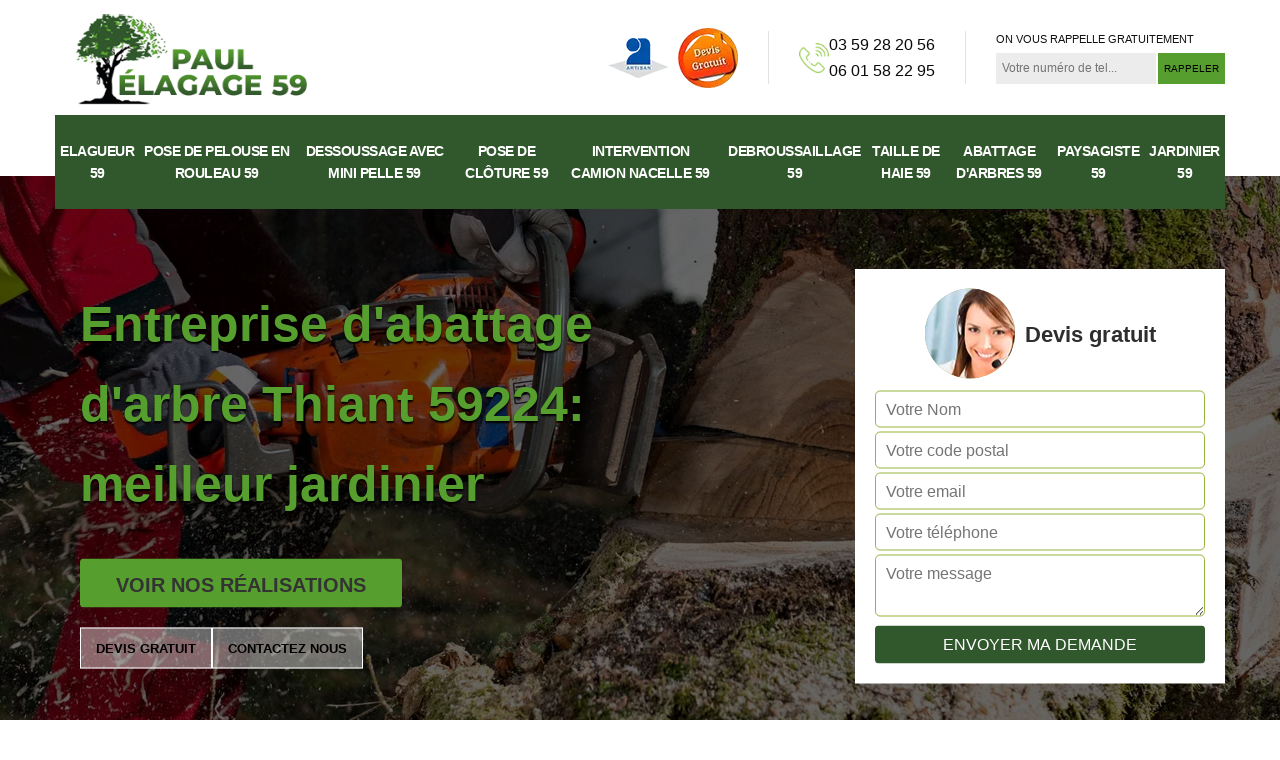

--- FILE ---
content_type: text/html; charset=UTF-8
request_url: https://www.elagueur-paysagiste-59.fr/entreprise-abattage-arbre-thiant-59224
body_size: 5772
content:
<!DOCTYPE html>
<html dir="ltr" lang="fr-FR">
<head>
		<meta charset="UTF-8" />
    <meta name=viewport content="width=device-width, initial-scale=1.0, minimum-scale=1.0 maximum-scale=1.0">
    <meta http-equiv="content-type" content="text/html; charset=UTF-8" >
    <title>Entreprise d'abattage d'arbre à Thiant tel: 03.59.28.20.56</title>
        <meta name="description" content="Elagueur professionnel à Thiant 59224 Paul élagage 59 peut abattre vos arbres avec différentes méthodes, travaux précis et sécuritaire, se déplace gratuitement chez vous">        
    <link rel="shortcut icon" href="/skins/default/images/favicon.ico" type="image/x-icon">
	<link rel="icon" href="/skins/default/images/favicon.ico" type="image/x-icon"> 
    <link href="/skins/default/css/style.css" rel="stylesheet" type="text/css"/> 
    <link rel="preconnect" href="https://www.googletagmanager.com">
    <link rel="preconnect" href="https://nominatim.openstreetmap.org">  
</head>
<body class="Desktop ville">
    
    <header  class="header headroom"><div class="page-header-inner"><div class="header-main"><div class="container"><div class="row justify-content-between align-items-center"><div class="col-md-3 site-logo"><a href="/" title="logo-elagage-59-paul-elagage-59"><img loading="lazy" loading="lazy" src="/skins/default/images/Logo-paul-elagage-59.png" alt="elagage-paul-elagage-59"></a></div><div class="col-md-9 header-content"><div class="topbar"><div class="topbar-infos"><div class="custom_info_logo"><img loading="lazy" loading="lazy" src="/skins/default/images/img/logo_artisan.webp" alt="Artisan"><img loading="lazy" loading="lazy" src="/skins/default/images/img/logo_devisGratuit.webp" alt="D gratuit"></div><div class="custom_info_tel d-flex"><img loading="lazy" loading="lazy" src="/skins/default/images/img/fixe.webp" alt="icon"><div><a href="tel:0359282056">03 59 28 20 56</a><a href="tel:0601582295">06 01 58 22 95</a></div></div><div class="custom_rappel_top"><strong>On vous rappelle gratuitement</strong><form action="/message.php" method="post" id="rappel_immediat"><input type="text" name="mail" id="mail2" value=""><input type="hidden" name="type" value="rappel"><input type="text" name="numtel" required="" placeholder="Votre numéro de tel..." class="form-input"><input type="submit" name="OK" value="RAPPELER" class=" btn btn-submit"></form></div></div></div></div></div><div class="menu-site"><nav class="nav"><ul class="nav-list"><li class="nav-item"><a href="/">Elagueur 59</a></li><li class="nav-item"><a href="pose-de-pelouse-en-rouleau-nord-59">Pose de pelouse en rouleau 59</a></li><li class="nav-item"><a href="dessoussage-avec-mini-pelle-nord-59">Dessoussage avec Mini pelle 59</a></li><li class="nav-item"><a href="pose-de-cloture-nord-59">Pose de clôture 59</a></li><li class="nav-item"><a href="intervention-camion-nacelle-nord-59">Intervention camion nacelle 59</a></li><li class="nav-item"><a href="debroussaillage-nord-59">Debroussaillage 59</a></li><li class="nav-item"><a href="entreprise-taille-haie-nord-59">Taille de haie 59</a></li><li class="nav-item"><a href="entreprise-abattage-arbre-nord-59">Abattage d'arbres 59</a></li><li class="nav-item"><a href="entreprise-paysagiste-nord-59">Paysagiste 59</a></li><li class="nav-item"><a href="artisan-jardinier-nord-59">Jardinier 59</a></li></ul></nav></div></div></div></div></header>
    <div class="homeslider"><div class="ContainerSlider"><div class="slider"><div class="fullImg" style="background-image: url(/skins/default/images/p/abattage-d-arbres-59.webp);"></div></div><div class="caption"><div class="container"><div class="row align-items-center justify-content-between"><div class="col-md-7"><div class="captionText"><div class="titire-slider">Entreprise d'abattage d'arbre Thiant 59224: meilleur jardinier</div><div class="btn-real"><a href="/realisations" title="Voir nos réalisations" class="btn btn-realisations">Voir nos réalisations</a></div><div class="boutton-slider"><a href="/devis-gratuit" class="btn btn-cont">Devis gratuit</a><a href="/contact" class="btn btn-cont">Contactez nous</a></div></div></div><div class="col-lg-4 col-md-5"><div class="Devisgratuit"><div class="d-md-flex align-items-center justify-content-center"><span class="call"><img loading="lazy" loading="lazy" src="/skins/default/images/img/call.webp" alt="call"></span><div class="text-center h3">Devis gratuit</div></div><form action="/message.php" method="post" id="FormDevis"><input type="text" name="mail" id="mail" value=""><input type="text" name="nom" required="" class="form-input" placeholder="Votre Nom"><input type="text" name="code_postal" required="" class="form-input" placeholder="Votre code postal"><input type="text" name="email" required="" class="form-input" placeholder="Votre email"><input type="text" name="telephone" required="" class="form-input" placeholder="Votre téléphone"><textarea name="message" required="" class="form-input" placeholder="Votre message"></textarea><input type="submit" value="Envoyer ma demande" class="btn btn-submit"></form></div></div></div></div></div></div></div><div class="competenceListe"><div class="container"><div class="row"><div class="col-6 col-md-2"><div class="comp_item"><div class="entry-header"><a href="/" class="entry-thumbnail"><img loading="lazy" loading="lazy" src="/skins/default/images/p/cat-elagueur-paul-elagage-59.webp" alt="elagueur-59"><span>Elagueur 59</span></a></div></div></div><div class="col-6 col-md-2"><div class="comp_item"><div class="entry-header"><a href="pose-de-pelouse-en-rouleau-nord-59" class="entry-thumbnail"><img loading="lazy" loading="lazy" src="/skins/default/images/p/cat-pose-de-pelouse-en-rouleau-paul-elagage-59.webp" alt="pose-de-pelouse-en-rouleau-59"><span>Pose de pelouse en rouleau 59</span></a></div></div></div><div class="col-6 col-md-2"><div class="comp_item"><div class="entry-header"><a href="dessoussage-avec-mini-pelle-nord-59" class="entry-thumbnail"><img loading="lazy" loading="lazy" src="/skins/default/images/p/cat-dessoussage-avec-mini-pelle-paul-elagage-59.webp" alt="dessoussage-avec-mini-pelle-59"><span>Dessoussage avec Mini pelle 59</span></a></div></div></div><div class="col-6 col-md-2"><div class="comp_item"><div class="entry-header"><a href="pose-de-cloture-nord-59" class="entry-thumbnail"><img loading="lazy" loading="lazy" src="/skins/default/images/p/cat-pose-de-cloture-paul-elagage-59.webp" alt="pose-de-cloture-59"><span>Pose de clôture 59</span></a></div></div></div><div class="col-6 col-md-2"><div class="comp_item"><div class="entry-header"><a href="intervention-camion-nacelle-nord-59" class="entry-thumbnail"><img loading="lazy" loading="lazy" src="/skins/default/images/p/cat-intervention-camion-nacelle-paul-elagage-59.webp" alt="intervention-camion-nacelle-59"><span>Intervention camion nacelle 59</span></a></div></div></div><div class="col-6 col-md-2"><div class="comp_item"><div class="entry-header"><a href="debroussaillage-nord-59" class="entry-thumbnail"><img loading="lazy" loading="lazy" src="/skins/default/images/p/cat-debroussaillage-paul-elagage-59.webp" alt="debroussaillage-59"><span>Debroussaillage 59</span></a></div></div></div><div class="col-6 col-md-2"><div class="comp_item"><div class="entry-header"><a href="entreprise-taille-haie-nord-59" class="entry-thumbnail"><img loading="lazy" loading="lazy" src="/skins/default/images/p/cat-taille-de-haie-paul-elagage-59.webp" alt="taille-de-haie-59"><span>Taille de haie 59</span></a></div></div></div><div class="col-6 col-md-2"><div class="comp_item"><div class="entry-header"><a href="entreprise-abattage-arbre-nord-59" class="entry-thumbnail"><img loading="lazy" loading="lazy" src="/skins/default/images/p/cat-abattage-d-arbres-paul-elagage-59.webp" alt="abattage-d-arbres-59"><span>Abattage d'arbres 59</span></a></div></div></div><div class="col-6 col-md-2"><div class="comp_item"><div class="entry-header"><a href="entreprise-paysagiste-nord-59" class="entry-thumbnail"><img loading="lazy" loading="lazy" src="/skins/default/images/p/cat-paysagiste-paul-elagage-59.webp" alt="paysagiste-59"><span>Paysagiste 59</span></a></div></div></div><div class="col-6 col-md-2"><div class="comp_item"><div class="entry-header"><a href="artisan-jardinier-nord-59" class="entry-thumbnail"><img loading="lazy" loading="lazy" src="/skins/default/images/p/cat-jardinier-paul-elagage-59.webp" alt="jardinier-59"><span>Jardinier 59</span></a></div></div></div></div></div></div><div class="Contenu"><div class="container"><div class="corps"><div class="row"><div class="col-md-8"><div class="mainleft"><div class="contenublock"><div class="Block Block0"><div class="bloc-une"><h2>Abattage d’arbre raisonné avec  Paul élagage 59</h2><p>Les travaux d’abattage d’arbre à Thiant demandent de la compétence, des équipements performants de l’agilité ainsi que du savoir-faire. Les réalisations sont toujours fatigantes, dangereuse et complexes. En plus d’avoir des résultats sûrs, avec élagueur Paul élagage 59 à Thiant pour l’abattage de votre arbre, vous bénéficierez également des conseils professionnels et un accompagnement de qualité à tarif très raisonnable. Solliciter les services d’élagueur à Thiant s’avère toujours être la meilleure solution pour l’abattage de votre patrimoine arboré. Élagueur à Thiant s’assure de valoriser tout le matériel résiduel à la suite de l’abattage.  </p></div></div><div class="Block Block1"><div class="row"><div class="col-md-6 d-flex"><div class="bgImgF" style="background-image: url(/photos/890729-abattage-d-arbres-paul-elagage-59-2.jpg)"></div></div><div class="col-md-6"><div class="bloc-une"><h2>Abattage d’arbre d’urgence à Thiant</h2><p>En fonction de la nature de votre urgence en abattage dans le 59224, élagueur Paul élagage 59 à Thiant adoptera pour le type d’intervention la plus compatible et approprié. Elagueur à Thiant est disponible 24 h/24 et 7 jours/7. Élagueur à Thiant possède des matériels adaptés à la gestion de travaux d’abattage d’arbre complexe. L’entreprise d’élagage à Thiant propose à ses clientèles dans le 59224 des services d’abattage d’arbre d’urgence. Sérieux et habitué pour ces genres d’opérations, élagueur à Thiant vous garantit une intervention sur mesure, réalisée rapidement par des vrais professionnels de l’élagage. </p></div></div></div></div><div class="Block Block2"><div class="row"><div class="col-md-6 d-flex"><div class="bgImgF" style="background-image: url(/photos/890729-abattage-d-arbres-paul-elagage-59-3.jpg)"></div></div><div class="col-md-6"><div class="bloc-une"><h2> Paul élagage 59 : une équipe d’élagueur professionnels et passionnés </h2><p>En tant qu’expert en travaux abattage d’arbre depuis plusieurs années, élagueur Paul élagage 59 sis à Thiant intervient avec compétence et assurance pour vous offrir des résultats fiables. Chez artisan élagueur 59224, nous sommes une équipe d’élagueurs passionnés, nous aimons ce que nous faisons. Elagueur à Thiant vous fournira des services abattage d’arbre de haute qualité avec un tarif compétitif à la portée de votre petit budget. L’entreprise d’élagage d’arbre Paul élagage 59 sise à Thiant peut intervenir efficacement sur tout type de végétaux et vous fournir des résultats impeccables en matière d’abattage d’arbre.</p></div></div></div></div><div class="Block Block3"><h2 class="accordion">Abattage d’arbre à Thiant : élagueur Paul élagage 59 à votre service</h2><div class="panelV"><p>L’équipe d’élagueurs professionnels chez l’entreprise Paul élagage 59 sise à Thiant est en mesure d’assurer des travaux abattages d’arbre impeccables dotés d’une garantie. Respectant les règles de l'art ainsi que les règles de sécurité, les interventions d’élagueur à Thiant seront faites sur mesure. Elagueur à Thiant est entièrement à votre disposition et veille à vous fournir les meilleures solutions pour la réussite de votre projet abattage d’arbre dans le 59224. Recourir aux services d’élagueur à Thiant offre la garantie d’avoir un abattage d’arbre bien fait respectant l’environnement et la règle de l’art. </p></div></div><div class="Block Block4"><h2 class="accordion">Démontage assisté par une grue à Thiant</h2><div class="panelV"><p>Doté de savoir-faire exceptionnel et des équipements très performants, élagueur Paul élagage 59 sis à Thiant est qualifié pour entreprendre l’abattage de votre arbre en situation complexe. Elagueur à Thiant utilise une grue pour l’intervention. Soyez rassuré, votre sol restera intact durant la réalisation. Elagueur à Thiant procède aux démantèlements à partir de la cime. Quelque soit le type et la nature de votre arbre à abattre, élagueur à Thiant est en mesure de vous fournir des interventions de haute qualité dotées d’un tarif compétitif à la portée de votre petit budget. </p></div></div><div class="Block Block5"><h2 class="accordion">Abattage d’arbre direct à Thiant</h2><div class="panelV"><p>Lors de l’abattage direct de votre arbre dans le 59224, élagueur Paul élagage 59 à Thiant coupe le végétal sans démontage préalable de tout ou d’une partie des branchages et du tronc, il peut être orienté et sécurisé par l’utilisation d’un treuil ou un mouflage lorsque l’aire d’abattage est restreinte. Fort de plusieurs années d’expérience dans le métier, élagueur à Thiant est dans la mesure de vous assurer des travaux sûrs. Elagueur à Thiant a l’expertise et la compétence pour effectuer dans la règle de l’art sans pour autant négliger le végétal, l’abattage de votre patrimoine arboré.</p></div></div><div class="Block Block6"><h2 class="accordion">Entreprise d’abattage d’arbre 59224</h2><div class="panelV"><p>L’entreprise d’élagage Paul élagage 59 sise à Thiant vous aidera dans votre projet abattage d’arbre en alliant qualité et performance afin de vous assurer un résultat fiable à la hauteur de vos attentes. Que ce soit pour des travaux abattage d’arbre légers ou des chantiers complexes, l’entreprise d’élagage d’arbre 59224 à Thiant est en mesure de vous fournir des prestations de qualité. N’hésitez pas à demander conseils auprès d’élagueur à Thiant, i lest entièrement à votre service. Elagueur à Thiant vous propose aussi un devis abattage d’arbre gratuit dans tout le 59224.</p></div></div><div class="Block Block7"><h2 class="accordion">L'abattage des arbres dans la ville de Thiant et ses environs</h2><div class="panelV"><p>Les travaux d'abattage des arbres sont des travaux qui sont à effectuer pour protéger les différents biens. En effet, il est très important de rappeler que ce sont des travaux qui sont très difficiles à réaliser. Dans ce cas, on peut vous proposer de vous adresser à Paul élagage 59 qui a beaucoup d'expérience en la matière. Sachez qu'il peut proposer des tarifs très intéressants et accessibles à beaucoup de monde. Il peut aussi établir un devis totalement gratuit et sans engagement. Si vous voulez d'autres renseignements, veuillez le téléphoner directement.
</p></div></div><div class="Block Block8"><h2 class="accordion">Devis abattage d’arbre gratuit avec Paul élagage 59</h2><div class="panelV"><p>Demander un devis abattage d’arbre chez l‘entreprise Paul élagage 59 à Thiant est simple et rapide. Il vous suffit de remplir le formulaire de demande sur le site d’élagueur à Thiant afin qu’il puisse traiter votre demande. Artisan élagueur à Thiant se fera un plaisir de vous adresser la proposition la plus adaptée à votre besoin. Sachez que le devis élagage chez élagueur Paul élagage 59 est totalement gratuit et ne comporte aucun engagement. Élagueur à Thiant est disposé à se déplacer gratuitement chez vous pour analyser et expertiser l’état de votre arbre à abattre.</p></div></div><div class="Block Block9"><h2 class="accordion">Abattage d’arbre à Thiant</h2><div class="panelV"><p>L’entreprise d’élagage Paul élagage 59 sise à Thiant se met à votre disposition et vous propose un abattage d’arbre bien fait et conforme à la règle de l’art tout en respectant l’environnement. Élagueur à Thiant dispose du savoir-faire et de tous les équipements appropriés pour une intervention sûre. Elagueur à Thiant au savoir-faire reconnu vous garantit une réalisation de haute qualité dans un souci permanent d’esthétisme et de sécurité. L’abattage d’un arbre à Thiant est un procédé réglementé par des lois précis. On ne coupe pas un arbre au hasard quelque soit les raisons.</p></div></div><div class="Block Block10"><h2 class="accordion">Abattage de sapin à Thiant</h2><div class="panelV"><p>Faites confiance à élagueur Paul élagage 59 à Thiant pour une intervention rapide et sécuritaire lors de l’abattage de votre sapin. Elagueur à Thiant connait quelle technique adoptée pour couper votre sapin. Élagueur à Thiant a la compétence, le savoir-faire et la passion pour répondre à vos attentes tout en optimisant la sécurité et le respect de l’environnement. L’entreprise d’élagage à Thiant est en mesure de répondre rapidement et efficacement à vos demandes d’abattage de sapin dans tout le 59224. Élagueur à Thiant possède des matériels innovants adaptés à la gestion de travaux d’abattage de sapin. </p></div></div><div class="accordeon-inner"></div></div></div></div><div class="col-md-4"><div class="mainright"><div class="imgright" style="background-image: url(/photos/890729-abattage-d-arbres-paul-elagage-59-1.jpg)"></div><div class="Devisgratuit"><div class="engagement"><div class="h3">Nos engagements</div><ul class="eng-liste"><li>Devis et déplacement gratuits</li><li>Sans engagement</li><li>Artisan passionné</li><li>Prix imbattable</li><li>Travail de qualité</li></ul></div><div class="telDevis"><p class="tel"><i class="icon icon-phone"><img loading="lazy" loading="lazy" src="/skins/default/images/img/fixe-bl.webp" alt="icon"></i><a href="tel:0359282056">03 59 28 20 56</a></p><p class="tel"><i class="icon icon-mobile"><img loading="lazy" loading="lazy" src="/skins/default/images/img/portable-bl.webp" alt="icon"></i><a href="tel:0601582295">06 01 58 22 95</a></p></div></div><div class="MapRight"><div class="h3">Nous localiser</div><span>Abattage d'arbres   Thiant</span><div id="Map"></div><p class="d-flex align-items-center adr"><img loading="lazy" loading="lazy" src="/skins/default/images/img/adresse.webp" alt="icon"><span>123 route d'Arras <br/> 59155 Faches Thumesnil</span></p></div></div></div></div></div></div></div><div class="categoriesList"><div class="container"><div class="Services"><b class="Titre h2">Autres services</b><div class="Liens"><a href="/entreprise-taille-haie-thiant-59224"><img loading="lazy" loading="lazy" src="/skins/default/images/img/icon-2.webp" alt="icon">Taille de haie Thiant</a><a href="/elagage-arbre-elagueur-thiant-59224"><img loading="lazy" loading="lazy" src="/skins/default/images/img/icon-2.webp" alt="icon">Elagueur Thiant</a><a href="/entreprise-paysagiste-thiant-59224"><img loading="lazy" loading="lazy" src="/skins/default/images/img/icon-2.webp" alt="icon">Paysagiste Thiant</a><a href="/artisan-jardinier-thiant-59224"><img loading="lazy" loading="lazy" src="/skins/default/images/img/icon-2.webp" alt="icon">Jardinier Thiant</a><a href="/entreprise-pose-cloture-grillage-thiant-59224"><img loading="lazy" loading="lazy" src="/skins/default/images/img/icon-2.webp" alt="icon">Pose de clôture grillage Thiant</a><a href="/pose-de-pelouse-en-rouleau-thiant-59224"><img loading="lazy" loading="lazy" src="/skins/default/images/img/icon-2.webp" alt="icon">Spécialiste en pose de pelouse en rouleau Thiant 59224</a><a href="/dessouchage-avec-mini-pelle-thiant-59224"><img loading="lazy" loading="lazy" src="/skins/default/images/img/icon-2.webp" alt="icon">Travaux de dessouchage avec mini pelle Thiant 59224</a><a href="/pose-de-cloture-thiant-59224"><img loading="lazy" loading="lazy" src="/skins/default/images/img/icon-2.webp" alt="icon">Travaux de pose de clôture Thiant 59224</a><a href="/intervention-camion-nacelle-thiant-59224"><img loading="lazy" loading="lazy" src="/skins/default/images/img/icon-2.webp" alt="icon">Spécialiste en intervention camion nacelle Thiant 59224</a><a href="/debroussaillage-thiant-59224"><img loading="lazy" loading="lazy" src="/skins/default/images/img/icon-2.webp" alt="icon">Service de débroussaillage Thiant 59224</a></div></div></div></div>
    <footer id="footer"><div class="container"><div class="d-md-flex justify-content-between align-items-center"><p class="copyright"><a href="/" title="logo-elagage-59-paul-elagage-59" class="logo-footer"><img loading="lazy" loading="lazy" src="/skins/default/images/Logo-paul-elagage-59.png" alt="elagage-paul-elagage-59"></a></p><p class="tel-footer"><i class="icon icon-phone"><img loading="lazy" loading="lazy" src="/skins/default/images/img/fixe-bl.webp" alt="icon"></i><span><span><a href="tel:0359282056">03 59 28 20 56</a></span><span><a href="tel:0601582295">06 01 58 22 95</a></span></span></p><p class="adresse"><i class="icon icon-location"><img loading="lazy" loading="lazy" src="/skins/default/images/img/adresse-bl.webp" alt="icon"></i><span>123 route d'Arras <br/> 59155 Faches Thumesnil</span></p></div><div class="copyright mobilC"><span>©2024 - 2026 Tout droit réservé - <a href="/mentions-legales" title="Mentions légales">Mentions légales</a></span></div></div></footer>
</body>

<script src="/js/jquery-3.6.0.min.js"></script>
<script src="/js/scripts.js"></script>
<script src="skins/default/js/slick.min.js"></script>

 

<script type="text/javascript">		
	var Support = 'Desktop';
	$(document).ready(function(){
		// Js lancés une fois la page chargée
			
		          initAnalytics('_');
		
        // Append the mobile icon nav
        $('.nav-mobile').click(function(){
            $('.menu-site').toggle();
        });


        //slider
		
        $('.slider').slick({
          arrows: false,
          speed: 900,
          autoplay:true,
          pauseOnHover:false,
          autoplaySpeed: 3000
        })

        //accordeon
        $('.contenublock').find('.accordeon-inner').append($('.Block3, .Block4, .Block5, .Block6, .Block7, .Block8, .Block9, .Block10'));
        var acc = document.getElementsByClassName("accordion");
        var i;

        for (i = 0; i < acc.length; i++) {
            acc[i].onclick = function(){
                this.classList.toggle("active");
                this.nextElementSibling.classList.toggle("show");
            }
        }
	});
	</script>
    <link rel="stylesheet" href="/js/leaflet/leaflet.css" />
<script src="/js/leaflet/leaflet.js"></script>
<script src="/js/map.js"></script>
<script>initMap('123 route d\'Arras , 59155 Faches Thumesnil',16);</script>
</html>
